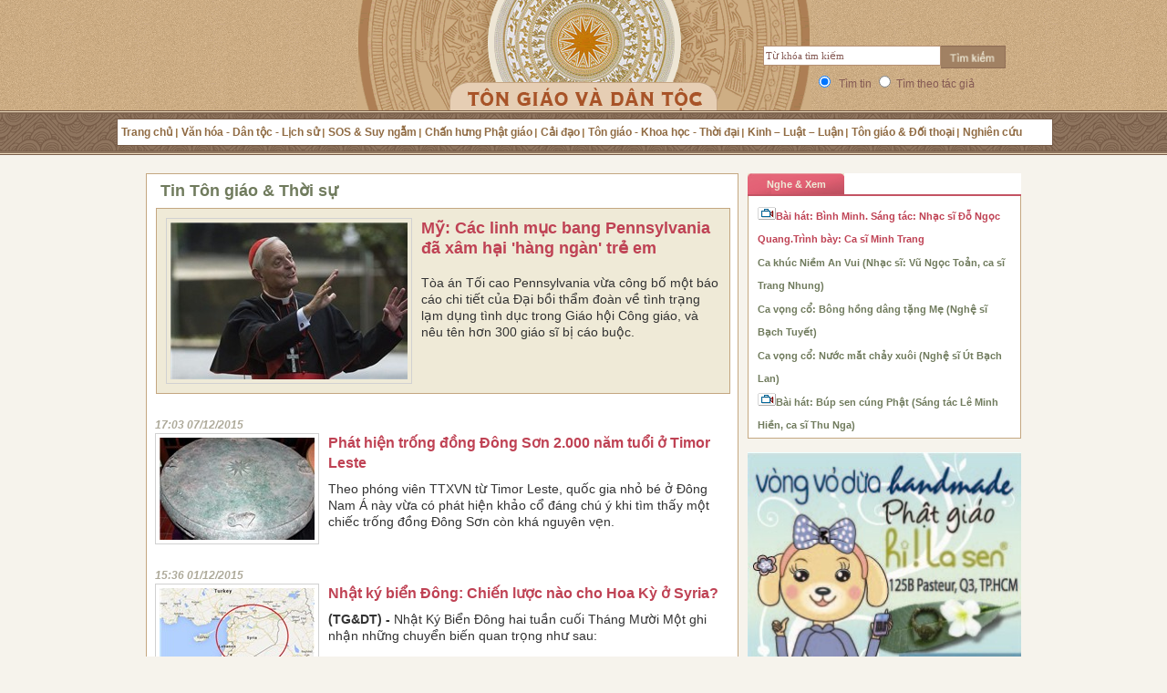

--- FILE ---
content_type: text/html; charset=utf-8
request_url: http://tongiaovadantoc.com/p0c1053/tin-ton-giao-thoi-su/trang-7.htm
body_size: 13887
content:

<!DOCTYPE xhtml PUBLIC "-//W3C//DTD XHTML 1.0 Transitional//EN" "http://www.w3.org/TR/xhtml1/DTD/xhtml1-transitional.dtd">
<html xmlns="http://www.w3.org/1999/xhtml" xmlns:og="http://ogp.me/ns#" xmlns:fb="http://www.facebook.com/2008/fbml">
<head id="Head1"><title>
Tin tôn giáo & Thời sự - Tôn giáo & Dân tộc
</title><meta name="author" content="TG&amp;DT" /><meta http-equiv="audience" content="General" /><meta name="resource-type" content="Document" /><meta name="distribution" content="Global" /><meta name="revisit-after" content=" days" /><meta name="robots" content="index,follow" /><meta name="google-site-verification" content="-nU5FSg_QhyNGsY9Dj9FXG1dqpMUZv2HK05s-xTnQUA" /><meta id="ftitle" property="og:title" /><meta property="og:type" content="article" /><meta id="furl" property="og:url" /><meta id="fimage" property="og:image" /><meta id="fdescript" property="og:description" /><meta property="og:site_name" content="tongiaodantoc.com" /><meta property="fb:admins" content="165931373534863" /><link rel="shortcut icon" href="/Images/favicon.ico" type="image/x-icon" /><link href="/Styles/main.css?v=2902" type="text/css" rel="stylesheet" />
 <script language="javascript" type="text/javascript" src="/Scripts/jquery.js"></script>
 <script language="javascript" type="text/javascript" src="/Scripts/Main.js?v=27022013"></script>
 <script language="javascript" type="text/javascript" src="/Scripts/swfobject.packed.js"></script>
 <script type="text/javascript" src="/Scripts/jwplayer.js"></script>
 <script language="javascript" type="text/javascript" src="/Scripts/s3Slider.js"></script>
 <link id="rssHtml" rel="alternate" title="Tôn giáo &amp; Dân tộc" type="application/rss+xml" href="/tin-ton-giao-thoi-su.rss" />
</script>
<meta id="metaKeywrd" name="keywords" content="Tin tôn giáo &amp; Thời sự " /><meta id="metaDes" name="description" content="Bản tin mới nhật cập nhật thường xuyên về Tôn giáo và Thời sự của Việt Nam" /></head>
<body>
 <form method="post" action="./NewsList.aspx?CatParentID=0&amp;CatID=1053&amp;PageIndex=7&amp;CatName=tin-ton-giao-thoi-su" id="form1">
<div class="aspNetHidden">
<input type="hidden" name="hCN" id="hCN" value="Tin T&#244;n gi&#225;o &amp; Thời sự" />
<input type="hidden" name="hC" id="hC" value="1053" />
<input type="hidden" name="hNT" id="hNT" value="" />
<input type="hidden" name="hN" id="hN" value="-1" />
<input type="hidden" name="hidMenu" id="hidMenu" value="1053" />
<input type="hidden" name="__VIEWSTATE" id="__VIEWSTATE" value="/wEPDwUKMTU5MjgwMTYzMmRkBHyUuForvBzdTl53lHD8iQ==" />
</div>

 <div id="fb-root"></div>
 <script>(function(d, s, id) {
  var js, fjs = d.getElementsByTagName(s)[0];
  if (d.getElementById(id)) return;
  js = d.createElement(s); js.id = id;
  js.src = "//connect.facebook.net/en_US/all.js#xfbml=1&appId=165931373534863";
  fjs.parentNode.insertBefore(js, fjs);
 }(document, 'script', 'facebook-jssdk'));</script>
  <div style="display: none;" id="overlay"></div>
  
<div class="divheader">
 <div class="header">
  <div class="logo">
   <a href="/" title="Trang chủ"></a>
  </div>
  <div class="search">
   <div class="fl"><input type="text" class="textsearch" value="Từ khóa tìm kiếm" onkeypress="return doClickTimTin(event);" onfocus="cleartext();" id="searchkey"/></div>
   <div class="fl"><img src="/Images/btnSearch.gif" onclick="return OnSearchClick();" class="imgs" alt="Tìm kiếm"/></div>
  </div>
  <div class="option">
   <input type="radio" id="raNews" value="1" name="ra" checked="checked" />&nbsp; Tìm tin
   <input type="radio" id="raAuthor" value="2" name="ra" />&nbsp;Tìm theo tác giả
  </div>
  <div class="navi">
   <ul>
    <li><a id="id0" href="/" title="Trang chủ">Trang chủ</a> </li>
    <li><a id="id1036" href="/p0c1036/van-hoa-dan-toc-lich-su.htm" title="Văn hóa - Dân tộc - Lịch sử">Văn hóa - Dân tộc - Lịch sử</a> </li>
    <li><a id="id1037" href="/p0c1037/sos-suy-ngam.htm" title="SOS & Suy ngẫm">SOS & Suy ngẫm</a> </li>
    <li><a id="id1038" href="/p0c1038/chan-hung-phat-giao.htm" title="Chấn hưng Phật giáo">Chấn hưng Phật giáo</a> </li>
    <li><a id="id1040" href="/p0c1040/cai-dao.htm" title="Cải đạo">Cải đạo</a> </li>
    <li><a id="id1041" href="/p0c1041/ton-giao-dan-toc-thoi-dai.htm" title="Tôn giáo - Khoa học - Thời đại">Tôn giáo - Khoa học - Thời đại</a> </li>
    <li><a id="id1042" href="/p0c1042/kinh-luat-luan.htm" title="Kinh – Luật – Luận">Kinh – Luật – Luận</a> </li>
    <li><a id="id1043" href="/p0c1043/ton-giao-doi-thoai.htm" title="Tôn giáo & Đối thoại">Tôn giáo & Đối thoại</a> </li>
    <li class="last"><a id="id1044" href="/p0c1044/nghien-cuu.htm" title="Nghiên cứu">Nghiên cứu</a> </li>
   </ul>
  </div>
 </div>
</div>

  <div class="wrapper">
   <div class="wraper">
    
 <div class="w660 fl oh">
  
<div class="box660">
 <h1>
  Tin Tôn giáo & Thời sự
 </h1>
 <div class="w628 fl pl10">
  
    <div class="hotpot">
     <div class="hpcnt">
      <a href="/c1053/20180815103114066/my-cac-linh-muc-bang-pennsylvania-da-xam-hai-hang-ngan-tre-em.htm" class="" title="Mỹ: C&#225;c linh mục bang Pennsylvania đ&#227; x&#226;m hại &amp;#39;h&#224;ng ng&#224;n&amp;#39; trẻ em"><img onerror="LoadImage(this,'http://media.tongiaovadantoc.com/GetThumbNail.ashx?ImgFilePath=http://img.tongiaovadantoc.com/2018/08/15/10/30/Cac-linh-muc-xam-hai-tre-em-1.jpg&width=260');" alt="Mỹ: C&#225;c linh mục bang Pennsylvania đ&#227; x&#226;m hại &amp;#39;h&#224;ng ng&#224;n&amp;#39; trẻ em" src="http://media.tongiaovadantoc.com/ThumbImages//2018/08/15/10/30/Cac-linh-muc-xam-hai-tre-em-1_260.jpg" width="260" title="Mỹ: C&#225;c linh mục bang Pennsylvania đ&#227; x&#226;m hại &amp;#39;h&#224;ng ng&#224;n&amp;#39; trẻ em" class="img260" /></a>
      <h2>
       <a href="/c1053/20180815103114066/my-cac-linh-muc-bang-pennsylvania-da-xam-hai-hang-ngan-tre-em.htm" title="Mỹ: C&#225;c linh mục bang Pennsylvania đ&#227; x&#226;m hại &#39;h&#224;ng ng&#224;n&#39; trẻ em">
        Mỹ: Các linh mục bang Pennsylvania đã xâm hại 'hàng ngàn' trẻ em
       </a>
      </h2>
      <p>
       Tòa án Tối cao Pennsylvania vừa công bố một báo cáo chi tiết của Đại bồi thẩm đoàn về tình trạng lạm dụng tình dục trong Giáo hội Công giáo, và nêu tên hơn 300 giáo sĩ bị cáo buộc.
      </p>
     </div>
    </div>
   
 </div>
 <div class="box630">
  
    <div class="box630i">
     <div class="time">
      17:03 07/12/2015
     </div>
     <a href="/c1053/20151201165643093/phat-hien-trong-dong-dong-son-2000-nam-tuoi-o-timor-leste.htm" class="" title="Ph&#225;t hiện trống đồng Đ&#244;ng Sơn 2.000 năm tuổi ở Timor Leste"><img onerror="LoadImage(this,'http://media.tongiaovadantoc.com/GetThumbNail.ashx?ImgFilePath=http://img.tongiaovadantoc.com/2015/12/01/16/55/vnptrongdong (2).jpg&width=170');" alt="Ph&#225;t hiện trống đồng Đ&#244;ng Sơn 2.000 năm tuổi ở Timor Leste" src="http://media.tongiaovadantoc.com/ThumbImages//2015/12/01/16/55/vnptrongdong (2)_170.jpg" width="170" title="Ph&#225;t hiện trống đồng Đ&#244;ng Sơn 2.000 năm tuổi ở Timor Leste" class="img170" /></a>
     <h4>
      <a href="/c1053/20151201165643093/phat-hien-trong-dong-dong-son-2000-nam-tuoi-o-timor-leste.htm" title="Ph&#225;t hiện trống đồng Đ&#244;ng Sơn 2.000 năm tuổi ở Timor Leste">
       Phát hiện trống đồng Đông Sơn 2.000 năm tuổi ở Timor Leste
      </a>
     </h4>
     <p>
      Theo phóng viên TTXVN từ Timor Leste, quốc gia nhỏ bé ở Đông Nam Á này vừa có phát hiện khảo cổ đáng chú ý khi tìm thấy một chiếc trống đồng Đông Sơn còn khá nguyên vẹn.
     </p>
     <ul class="box4364">
      
     </ul>
    </div>
   
    <div class="box630i">
     <div class="time">
      15:36 01/12/2015
     </div>
     <a href="/c1049/20151201132659015/nhat-ky-bien-dong-chien-luoc-nao-cho-hoa-ky-o-syria.htm" class="" title="Nhật k&#253; biển Đ&#244;ng: Chiến lược n&#224;o cho Hoa Kỳ ở Syria?"><img onerror="LoadImage(this,'http://media.tongiaovadantoc.com/GetThumbNail.ashx?ImgFilePath=http://img.tongiaovadantoc.com/2015/12/01/13/26/Syria-122 (2).jpg&width=170');" alt="Nhật k&#253; biển Đ&#244;ng: Chiến lược n&#224;o cho Hoa Kỳ ở Syria?" src="http://media.tongiaovadantoc.com/ThumbImages//2015/12/01/13/26/Syria-122 (2)_170.jpg" width="170" title="Nhật k&#253; biển Đ&#244;ng: Chiến lược n&#224;o cho Hoa Kỳ ở Syria?" class="img170" /></a>
     <h4>
      <a href="/c1049/20151201132659015/nhat-ky-bien-dong-chien-luoc-nao-cho-hoa-ky-o-syria.htm" title="Nhật k&#253; biển Đ&#244;ng: Chiến lược n&#224;o cho Hoa Kỳ ở Syria?">
       Nhật ký biển Đông: Chiến lược nào cho Hoa Kỳ ở Syria?
      </a>
     </h4>
     <p>
      <b>(TG&DT) - </b>Nhật Ký Biển Đông hai tuần cuối Tháng Mười Một ghi nhận những chuyển biến quan trọng như sau:
     </p>
     <ul class="box4364">
      
     </ul>
    </div>
   
    <div class="box630i">
     <div class="time">
      15:31 01/12/2015
     </div>
     <a href="/c1049/20151201131742237/mot-bai-viet-cau-tha-vo-trach-nhiem.htm" class="" title="Một b&#224;i viết cẩu thả v&#244; tr&#225;ch nhiệm"><img onerror="LoadImage(this,'http://media.tongiaovadantoc.com/GetThumbNail.ashx?ImgFilePath=http://img.tongiaovadantoc.com/2015/12/01/13/17/Vu-Minh-Mang.jpg&width=170');" alt="Một b&#224;i viết cẩu thả v&#244; tr&#225;ch nhiệm" src="http://media.tongiaovadantoc.com/ThumbImages//2015/12/01/13/17/Vu-Minh-Mang_170.jpg" width="170" title="Một b&#224;i viết cẩu thả v&#244; tr&#225;ch nhiệm" class="img170" /></a>
     <h4>
      <a href="/c1049/20151201131742237/mot-bai-viet-cau-tha-vo-trach-nhiem.htm" title="Một b&#224;i viết cẩu thả v&#244; tr&#225;ch nhiệm">
       Một bài viết cẩu thả vô trách nhiệm
      </a>
     </h4>
     <p>
      <b>(TG&DT) - </b>Đã hơn 40 năm qua kể từ ngày đất nước thống nhất, mà viện Sử Học “vẩn còn ngủ”. Do đó Lm Đắc Lộ Alexandre de Rhodes, Nguyễn Trường Tộ, Vĩnh Ký… vẫn được đặt tên đường, tên trường để vinh danh giống như Đức Trần Hưng Đạo và Chủ Tịch Hồ Chí Minh!...
     </p>
     <ul class="box4364">
      
     </ul>
    </div>
   
    <div class="box630i">
     <div class="time">
      15:13 16/11/2015
     </div>
     <a href="/c1053/20151111134337753/ha-vien-anh-tranh-luan-ve-yeu-to-van-hoa-trong-an-thit-cho.htm" class="" title="Hạ viện Anh tranh luận về yếu tố văn h&#243;a trong ăn thịt ch&#243;"><img onerror="LoadImage(this,'http://media.tongiaovadantoc.com/GetThumbNail.ashx?ImgFilePath=http://img.tongiaovadantoc.com/2015/11/11/13/42/dog.jpg&width=170');" alt="Hạ viện Anh tranh luận về yếu tố văn h&#243;a trong ăn thịt ch&#243;" src="http://media.tongiaovadantoc.com/ThumbImages//2015/11/11/13/42/dog_170.jpg" width="170" title="Hạ viện Anh tranh luận về yếu tố văn h&#243;a trong ăn thịt ch&#243;" class="img170" /></a>
     <h4>
      <a href="/c1053/20151111134337753/ha-vien-anh-tranh-luan-ve-yeu-to-van-hoa-trong-an-thit-cho.htm" title="Hạ viện Anh tranh luận về yếu tố văn h&#243;a trong ăn thịt ch&#243;">
       Hạ viện Anh tranh luận về yếu tố văn hóa trong ăn thịt chó
      </a>
     </h4>
     <p>
      Nhiều nghị sĩ phát biểu Anh không thể áp đặt quan điểm của mình lên các nước khác, nhưng một số cho rằng không thể lấy văn hóa ra làm bình phong cho việc ăn thịt chó.
     </p>
     <ul class="box4364">
      
     </ul>
    </div>
   
    <div class="box630i">
     <div class="time">
      13:32 16/11/2015
     </div>
     <a href="/c1049/20151116114820129/giai-phap-chinh-tri-cho-syria-hinh-thanh-chang.htm" class="" title="Giải ph&#225;p ch&#237;nh trị cho Syria h&#236;nh th&#224;nh chăng?"><img onerror="LoadImage(this,'http://media.tongiaovadantoc.com/GetThumbNail.ashx?ImgFilePath=http://img.tongiaovadantoc.com/2015/11/16/11/47/141223FCO356SyriaTravelAdviceWEBEd2b.jpg&width=170');" alt="Giải ph&#225;p ch&#237;nh trị cho Syria h&#236;nh th&#224;nh chăng?" src="http://media.tongiaovadantoc.com/ThumbImages//2015/11/16/11/47/141223FCO356SyriaTravelAdviceWEBEd2b_170.jpg" width="170" title="Giải ph&#225;p ch&#237;nh trị cho Syria h&#236;nh th&#224;nh chăng?" class="img170" /></a>
     <h4>
      <a href="/c1049/20151116114820129/giai-phap-chinh-tri-cho-syria-hinh-thanh-chang.htm" title="Giải ph&#225;p ch&#237;nh trị cho Syria h&#236;nh th&#224;nh chăng?">
       Giải pháp chính trị cho Syria hình thành chăng?
      </a>
     </h4>
     <p>
      <b>(TG&DT) - </b>Nhật Ký Biển Đông hai tuần đầu Tháng Mười Một ghi nhận những chuyển biến quan trọng như sau:
     </p>
     <ul class="box4364">
      
     </ul>
    </div>
   
    <div class="box630i">
     <div class="time">
      13:32 16/11/2015
     </div>
     <a href="/c1036/20151116115248005/bai-tho-nam-quoc-son-ha-duoi-goc-nhin-thuyet-thien-menh-than-quyen.htm" class="" title="B&#224;i thơ &quot;Nam quốc sơn h&#224;&quot; dưới g&#243;c nh&#236;n thuyết thi&#234;n mệnh thần quyền"><img onerror="LoadImage(this,'http://media.tongiaovadantoc.com/GetThumbNail.ashx?ImgFilePath=http://img.tongiaovadantoc.com/2015/11/16/11/52/lythuongkietmoi5.jpg&width=170');" alt="B&#224;i thơ &quot;Nam quốc sơn h&#224;&quot; dưới g&#243;c nh&#236;n thuyết thi&#234;n mệnh thần quyền" src="http://media.tongiaovadantoc.com/ThumbImages//2015/11/16/11/52/lythuongkietmoi5_170.jpg" width="170" title="B&#224;i thơ &quot;Nam quốc sơn h&#224;&quot; dưới g&#243;c nh&#236;n thuyết thi&#234;n mệnh thần quyền" class="img170" /></a>
     <h4>
      <a href="/c1036/20151116115248005/bai-tho-nam-quoc-son-ha-duoi-goc-nhin-thuyet-thien-menh-than-quyen.htm" title="B&#224;i thơ &quot;Nam quốc sơn h&#224;&quot; dưới g&#243;c nh&#236;n thuyết thi&#234;n mệnh thần quyền">
       Bài thơ "Nam quốc sơn hà" dưới góc nhìn thuyết thiên mệnh thần quyền
      </a>
     </h4>
     <p>
      Gần đây, dư luận đang xôn xao về bản dịch thơ bài thơ Nam quốc sơn hà được đưa vào sách giáo khoa lớp 7 (tập 1). Đa số các ý kiến đều muốn giữ lại bản dịch thơ cũ vì nó vừa êm tai, vừa quen thuộc, vừa đi vào tiềm thức của rất nhiều thế hệ người Việt Nam. Còn bản dịch mới tuy cũng có những ưu điểm nhưng còn khá xa lạ, hơn nữa có ý kiến phản đối vì dẫn nguồn không đúng với nguyên bản.
     </p>
     <ul class="box4364">
      
     </ul>
    </div>
   
    <div class="box630i">
     <div class="time">
      11:12 11/11/2015
     </div>
     <a href="/c1053/20151110173814837/cau-hoi-ve-khung-bo-o-little-saigon.htm" class="" title="C&#226;u hỏi về &amp;#39;Khủng bố ở Little Saigon&amp;#39;"><img onerror="LoadImage(this,'http://media.tongiaovadantoc.com/GetThumbNail.ashx?ImgFilePath=http://img.tongiaovadantoc.com/2015/11/10/17/38/151109120243terrorinlittlesaigon640x360propublicanocredit.jpg&width=170');" alt="C&#226;u hỏi về &amp;#39;Khủng bố ở Little Saigon&amp;#39;" src="http://media.tongiaovadantoc.com/ThumbImages//2015/11/10/17/38/151109120243terrorinlittlesaigon640x360propublicanocredit_170.jpg" width="170" title="C&#226;u hỏi về &amp;#39;Khủng bố ở Little Saigon&amp;#39;" class="img170" /></a>
     <h4>
      <a href="/c1053/20151110173814837/cau-hoi-ve-khung-bo-o-little-saigon.htm" title="C&#226;u hỏi về &#39;Khủng bố ở Little Saigon&#39;">
       Câu hỏi về 'Khủng bố ở Little Saigon'
      </a>
     </h4>
     <p>
      Phóng sự điều tra Khủng bố ở Little Saigon (tiếng Anh: Terror in Little Saigon) mới đây đã lật lại bí ẩn quanh cái chết của năm nhà báo người Việt ở Hoa Kỳ trong thời gian từ 1981 đến 1990.
     </p>
     <ul class="box4364">
      
     </ul>
    </div>
   
    <div class="box630i">
     <div class="time">
      17:26 06/11/2015
     </div>
     <a href="/c1053/20151105141259130/bao-my-viet-tan-da-giet-hai-hang-loat-nha-bao-goc-viet-de-bit-mieng.htm" class="" title="B&#225;o Mỹ: Việt T&#226;n đ&#227; giết hại h&#224;ng loạt nh&#224; b&#225;o gốc Việt để bịt miệng"><img onerror="LoadImage(this,'http://media.tongiaovadantoc.com/GetThumbNail.ashx?ImgFilePath=http://img.tongiaovadantoc.com/2015/11/05/14/12/amsatnhabao4nnnbbbJHSZ.jpg&width=170');" alt="B&#225;o Mỹ: Việt T&#226;n đ&#227; giết hại h&#224;ng loạt nh&#224; b&#225;o gốc Việt để bịt miệng" src="http://media.tongiaovadantoc.com/ThumbImages//2015/11/05/14/12/amsatnhabao4nnnbbbJHSZ_170.jpg" width="170" title="B&#225;o Mỹ: Việt T&#226;n đ&#227; giết hại h&#224;ng loạt nh&#224; b&#225;o gốc Việt để bịt miệng" class="img170" /></a>
     <h4>
      <a href="/c1053/20151105141259130/bao-my-viet-tan-da-giet-hai-hang-loat-nha-bao-goc-viet-de-bit-mieng.htm" title="B&#225;o Mỹ: Việt T&#226;n đ&#227; giết hại h&#224;ng loạt nh&#224; b&#225;o gốc Việt để bịt miệng">
       Báo Mỹ: Việt Tân đã giết hại hàng loạt nhà báo gốc Việt để bịt miệng
      </a>
     </h4>
     <p>
      Tổ chức Việt Tân mà tiền thân là "Mặt trận quốc gia thống nhất giải phóng Việt Nam" đã lập ra một đội sát thủ bí mật tên K-9 để ám sát hàng loạt nhà báo gốc Việt có những bài viết chỉ trích tổ chức này trong giai đoạn 1981-1990, theo phóng sự điều tra phát trên chương trình truyền hình nổi tiếng Frontline tối ngày 3.11.2015 (giờ Mỹ).
     </p>
     <ul class="box4364">
      
     </ul>
    </div>
   
    <div class="box630i">
     <div class="time">
      17:25 06/11/2015
     </div>
     <a href="/c1053/20151105140550950/bao-my-de-nghi-thanh-nien-loan-tai-thong-tin-vu-khung-bo-cua-viet-tan.htm" class="" title="B&#225;o Mỹ đề nghị Thanh Ni&#234;n loan tải th&#244;ng tin vụ khủng bố của Việt T&#226;n"><img onerror="LoadImage(this,'http://media.tongiaovadantoc.com/GetThumbNail.ashx?ImgFilePath=http://img.tongiaovadantoc.com/2015/11/05/14/05/khungbovtLCWR (2).jpg&width=170');" alt="B&#225;o Mỹ đề nghị Thanh Ni&#234;n loan tải th&#244;ng tin vụ khủng bố của Việt T&#226;n" src="http://media.tongiaovadantoc.com/ThumbImages//2015/11/05/14/05/khungbovtLCWR (2)_170.jpg" width="170" title="B&#225;o Mỹ đề nghị Thanh Ni&#234;n loan tải th&#244;ng tin vụ khủng bố của Việt T&#226;n" class="img170" /></a>
     <h4>
      <a href="/c1053/20151105140550950/bao-my-de-nghi-thanh-nien-loan-tai-thong-tin-vu-khung-bo-cua-viet-tan.htm" title="B&#225;o Mỹ đề nghị Thanh Ni&#234;n loan tải th&#244;ng tin vụ khủng bố của Việt T&#226;n">
       Báo Mỹ đề nghị Thanh Niên loan tải thông tin vụ khủng bố của Việt Tân
      </a>
     </h4>
     <p>
      Trang tin điều tra ProPublica (Mỹ) ngày 4.11 đã gửi email cho Thanh Niên, đề nghị giúp loan tải thông điệp kêu gọi nhân chứng cung cấp thông tin các vụ ám sát nhà báo gốc Việt do nhóm K-9 của "Mặt trận quốc gia thống nhất giải phóng Việt Nam", tiền thân của tổ chức phản động Việt Tân, thực hiện.
     </p>
     <ul class="box4364">
      
     </ul>
    </div>
   
    <div class="box630i">
     <div class="time">
      10:48 02/11/2015
     </div>
     <a href="/c1049/20151102101321328/nhat-ky-bien-dong-tinh-hinh-syria-se-phuc-tap-hon.htm" class="" title="Nhật k&#253; biển Đ&#244;ng: T&#236;nh h&#236;nh Syria sẽ phức tạp hơn"><img onerror="LoadImage(this,'http://media.tongiaovadantoc.com/GetThumbNail.ashx?ImgFilePath=http://img.tongiaovadantoc.com/2015/11/02/10/13/458132178235361.jpg&width=170');" alt="Nhật k&#253; biển Đ&#244;ng: T&#236;nh h&#236;nh Syria sẽ phức tạp hơn" src="http://media.tongiaovadantoc.com/ThumbImages//2015/11/02/10/13/458132178235361_170.jpg" width="170" title="Nhật k&#253; biển Đ&#244;ng: T&#236;nh h&#236;nh Syria sẽ phức tạp hơn" class="img170" /></a>
     <h4>
      <a href="/c1049/20151102101321328/nhat-ky-bien-dong-tinh-hinh-syria-se-phuc-tap-hon.htm" title="Nhật k&#253; biển Đ&#244;ng: T&#236;nh h&#236;nh Syria sẽ phức tạp hơn">
       Nhật ký biển Đông: Tình hình Syria sẽ phức tạp hơn
      </a>
     </h4>
     <p>
      <b>(TG&DT) - </b>Nhật ký biển Đông hai tuần cuối tháng Mười ghi nhận những chuyển biến quan trọng như sau:
     </p>
     <ul class="box4364">
      
     </ul>
    </div>
   
  <div class="divpage">
   <div align="center" class="paging fl"><a class='pagenum' onclick="javascript:void(0)" href="/p0c1053/tin-ton-giao-thoi-su/trang-1.htm">Đầu</a></div><div class="fl" align="center">&nbsp;</div><div align="center" class="paging fl"><a class='pagenum' onclick="javascript:void(0)" href="/p0c1053/tin-ton-giao-thoi-su/trang-5.htm">...</a></div><div class="fl" align="center">&nbsp;</div><div align="center" class="paging fl"><a class='pagenum' onclick="javascript:void(0)" href="/p0c1053/tin-ton-giao-thoi-su/trang-6.htm">6</a></div><div class="fl" align="center">&nbsp;</div><div align="center" class="paging fl pageactive"><a class='pagenum' onclick="javascript:void(0)" href="/p0c1053/tin-ton-giao-thoi-su/trang-7.htm">7</a></div><div class="fl" align="center">&nbsp;</div><div align="center" class="paging fl"><a class='pagenum' onclick="javascript:void(0)" href="/p0c1053/tin-ton-giao-thoi-su/trang-8.htm">8</a></div><div class="fl" align="center">&nbsp;</div><div align="center" class="paging fl"><a class='pagenum' onclick="javascript:void(0)" href="/p0c1053/tin-ton-giao-thoi-su/trang-9.htm">...</a></div><div class="fl" align="center">&nbsp;</div><div align="center" class="paging fl"><a class='pagenum' onclick="javascript:void(0)" href="/p0c1053/tin-ton-giao-thoi-su/trang-117.htm">Cuối</a></div><div class="fl" align="center">&nbsp;</div>
  </div>
 </div>
 <div class="lstother">
  <h3>
   Các tin khác
  </h3>
  <ul>
   
     <li><a href="/c1049/20151019083452330/nhat-ky-bien-dong-ai-thang-ai-o-syria.htm" title="Nhật k&#253; biển Đ&#244;ng: Ai thắng ai ở Syria?">
      Nhật ký biển Đông: Ai thắng ai ở Syria?
      <span style="font-size: 10px; color: #999999;">(10:43 02/11/2015)
      </span></a></li>
    
     <li><a href="/c1053/20151015111427270/giao-hoang-xin-loi-ve-cac-vu-tai-tieng-o-vatican-va-rome.htm" title="Gi&#225;o ho&#224;ng xin lỗi về c&#225;c vụ tai tiếng ở Vatican v&#224; Rome">
      Giáo hoàng xin lỗi về các vụ tai tiếng ở Vatican và Rome
      <span style="font-size: 10px; color: #999999;">(16:10 15/10/2015)
      </span></a></li>
    
     <li><a href="/c1041/20151010121945521/duc-giao-hoang-phanxico-noi-chuyen-ve-phat-giao-can-dam-song-vuot-kho-de-vao-cuoc-song.htm" title="Đức Gi&#225;o ho&#224;ng Phanxic&#244; n&#243;i chuyện về Phật gi&#225;o “Can đảm sống vượt Khổ để v&#224;o cuộc sống”">
      Đức Giáo hoàng Phanxicô nói chuyện về Phật giáo “Can đảm sống vượt Khổ để vào cuộc sống”
      <span style="font-size: 10px; color: #999999;">(12:28 10/10/2015)
      </span></a></li>
    
     <li><a href="/c1041/20151005141501574/ngo-dinh-thuc-dua-ngo-dinh-diem-len-ngoi-tong-thong-nhu-the-nao.htm" title="Ng&#244; Đ&#236;nh Thục đưa Ng&#244; Đ&#236;nh Diệm l&#234;n ng&#244;i Tổng thống như thế n&#224;o?">
      Ngô Đình Thục đưa Ngô Đình Diệm lên ngôi Tổng thống như thế nào?
      <span style="font-size: 10px; color: #999999;">(12:03 06/10/2015)
      </span></a></li>
    
     <li><a href="/c1049/20151002164239510/nhat-ky-bien-dong-nga-di-nuoc-co-cao-tai-syria.htm" title="Nhật k&#253; biển Đ&#244;ng: Nga đi nước cờ cao tại Syria">
      Nhật ký biển Đông: Nga đi nước cờ cao tại Syria
      <span style="font-size: 10px; color: #999999;">(12:17 05/10/2015)
      </span></a></li>
    
     <li><a href="/c1049/20150929111751558/lai-noi-ve-tieng-viet-te-hai-cua-bbc-viet-ngu.htm" title="Lại n&#243;i về tiếng Việt tệ hại của BBC Việt ngữ">
      Lại nói về tiếng Việt tệ hại của BBC Việt ngữ
      <span style="font-size: 10px; color: #999999;">(19:36 29/09/2015)
      </span></a></li>
    
     <li><a href="/c1053/20150925113720589/vatican-phong-thanh-giao-sy-bong-toi.htm" title="Vatican phong th&#225;nh gi&#225;o sỹ &#39;b&#243;ng tối&#39;?">
      Vatican phong thánh giáo sỹ 'bóng tối'?
      <span style="font-size: 10px; color: #999999;">(09:28 28/09/2015)
      </span></a></li>
    
     <li><a href="/c1049/20150916143126378/nhat-ky-bien-dong-nga-my-se-dung-nhau-o-syria.htm" title="Nhật k&#253; biển Đ&#244;ng: Nga Mỹ sẽ đụng nhau ở Syria?">
      Nhật ký biển Đông: Nga Mỹ sẽ đụng nhau ở Syria?
      <span style="font-size: 10px; color: #999999;">(18:19 23/09/2015)
      </span></a></li>
    
     <li><a href="/c1044/20150903113413847/nhat-ky-bien-dong-sieu-cuong-duong-nhien-ba-chu-the-gioi.htm" title="Nhật k&#253; biển Đ&#244;ng: Si&#234;u cường đương nhi&#234;n b&#225; chủ thế giới?">
      Nhật ký biển Đông: Siêu cường đương nhiên bá chủ thế giới?
      <span style="font-size: 10px; color: #999999;">(17:38 03/09/2015)
      </span></a></li>
    
     <li><a href="/c1038/20150831095637901/chinh-truong-can-co-nhung-tieng-noi-tri-tue-cua-phat-giao.htm" title="Ch&#237;nh trường cần c&#243; những tiếng n&#243;i tr&#237; tuệ của Phật gi&#225;o">
      Chính trường cần có những tiếng nói trí tuệ của Phật giáo
      <span style="font-size: 10px; color: #999999;">(09:53 31/08/2015)
      </span></a></li>
    
  </ul>
 </div>
</div>

 </div>
 

<div class="fl w300 oh">


 
 
<div class="box300 mb15">
 <div class="tieudiem">
  <ul class="clearfix">
   <li class="active"><a href="/p0c1055/nghe-xem.htm">Nghe & Xem</a> </li>
  </ul>
 </div>
 <div class="video" align="center">
  <div id="container">
  </div>
 </div>
 <div class="bfocus">
  <ul>
   <li><a href="javascript:void(0);"><span id="id_parent">
    <img src="/Images/Ico/ico_3.gif" class="iconlogo" />Bài hát: Bình Minh. Sáng tác: Nhạc sĩ Đỗ Ngọc Quang.Trình bày: Ca sĩ Minh Trang</span></a> </li>
   <li><a href="javascript:void(0);" onclick ="ShowVideo('http://img.tongiaovadantoc.com/2012/09/09/11/03/10Niem-an-vuiTrang-Nhung.mp3','http://img.tongiaovadantoc.com/2012/09/09/11/04/An-vui.jpg','TG&DT');changeTitle('20120909110448657');"><span id="20120909110448657">Ca khúc Niềm An Vui (Nhạc sĩ: Vũ Ngọc Toản, ca sĩ Trang Nhung)</span></a></li><li><a href="javascript:void(0);" onclick ="ShowVideo('http://img.tongiaovadantoc.com/2012/08/25/13/29/Bong-hong-dang-tang-Me.mp3','http://img.tongiaovadantoc.com/2012/08/25/13/28/WhiteRose.jpg','TG&DT');changeTitle('20120825132958558');"><span id="20120825132958558">Ca vọng cổ: Bông hồng dâng tặng Mẹ (Nghệ sĩ Bạch Tuyết)</span></a></li><li><a href="javascript:void(0);" onclick ="ShowVideo('http://img.tongiaovadantoc.com/2012/08/21/06/10/Nuoc-mat-chay-xuoi.mp3','http://img.tongiaovadantoc.com/2012/08/21/06/10/Nuoc-mat-ko-bao-gio-chay-nguoc-hinh-minh-hoa.JPG','TG&DT');changeTitle('20120821061318917');"><span id="20120821061318917">Ca vọng cổ: Nước mắt chảy xuôi (Nghệ sĩ Út Bạch Lan)</span></a></li><li><a href="javascript:void(0);" onclick ="ShowVideo('http://img.tongiaovadantoc.com/2012/05/01/15/16/Bup-Sen-Cung-Phat-Ca-si-Vo-Thu-Nga-Sang-Tac-Le-Minh-Hien.mp3','http://img.tongiaovadantoc.com/2012/05/01/15/17/Kinh-TLN-ky-18-6.jpg','TG&DT');changeTitle('20120501151854323');"><span id="20120501151854323"><img src="/Images/Ico/ico_3.gif" class="iconlogo" />Bài hát: Búp sen cúng Phật (Sáng tác Lê Minh Hiền, ca sĩ Thu Nga)</span></a></li>
  </ul>
 </div>
</div>
<script type="text/javascript" language="javascript">ShowVideo('http://img.tongiaovadantoc.com/2013/01/09/13/11/Binh-MinhST-Do-Ngoc-QuangVu-Minh-Trang-1.mp3','http://img.tongiaovadantoc.com/2013/01/09/13/11/MD35288.jpg','TG&DT');</script>
<input type="hidden" id="hidParent" />
<input type="hidden" id="hidChild" />
 <div class="box300 mb15">
  <a href="http://hilasen.com/home/index.php" target="_blank">
   <img src="/Images/hilasen.jpg" width="300" />
  </a>
 </div>
 
<script type="text/javascript">
 $(document).ready(function() {
  $('#slider').s3Slider({
   timeOut: 3000
  });
 });
</script>
<div class="box300 mb15" style="height:255px;">
 <div class="tieudiem">
  <ul class="clearfix">
   <li class="active"><a href="/p0c1056/anh.htm">Ảnh mới nhất </a></li>
  </ul>
 </div>
 <div id="slider">
  <ul id="sliderContent">
   
     <li class="sliderImage">
      <a href="/c1056/20121027104943296/ngam-ve-dep-long-lay-cua-ngoi-chua-dat-vang-noi-tieng.htm" title="Ngắm vẻ đẹp lộng lẫy của ng&#244;i ch&#249;a d&#225;t v&#224;ng nổi tiếng"><img onerror="LoadImage(this,'http://media.tongiaovadantoc.com/GetThumbNail.ashx?ImgFilePath=http://img.tongiaovadantoc.com/2012/10/27/10/49/Chua-Vang-Myanmar.jpg&width=300');" alt="Ngắm vẻ đẹp lộng lẫy của ng&#244;i ch&#249;a d&#225;t v&#224;ng nổi tiếng" src="http://media.tongiaovadantoc.com/ThumbImages//2012/10/27/10/49/Chua-Vang-Myanmar_300.jpg" width="300" title="Ngắm vẻ đẹp lộng lẫy của ng&#244;i ch&#249;a d&#225;t v&#224;ng nổi tiếng" /></a>
      <span class="bottom"><strong>
       Ngắm vẻ đẹp lộng lẫy của ngôi chùa dát vàng nổi tiếng
      </strong></span></li>
    
     <li class="sliderImage">
      <a href="/c1056/20120921171248983/bo-hinh-anh-thap-nhi-duoc-xoa-than-tuong-thich-minh-hoang.htm" title="Bộ h&#236;nh ảnh Thập nhị Dược Xoa Thần tướng (Th&#237;ch Minh Ho&#224;ng)"><img onerror="LoadImage(this,'http://media.tongiaovadantoc.com/GetThumbNail.ashx?ImgFilePath=http://img.tongiaovadantoc.com/2012/09/21/17/26/Thap-Nhi-Duoc-Xoa-Intro.JPG&width=300');" alt="Bộ h&#236;nh ảnh Thập nhị Dược Xoa Thần tướng (Th&#237;ch Minh Ho&#224;ng)" src="http://media.tongiaovadantoc.com/ThumbImages//2012/09/21/17/26/Thap-Nhi-Duoc-Xoa-Intro_300.JPG" width="300" title="Bộ h&#236;nh ảnh Thập nhị Dược Xoa Thần tướng (Th&#237;ch Minh Ho&#224;ng)" /></a>
      <span class="bottom"><strong>
       Bộ hình ảnh Thập nhị Dược Xoa Thần tướng (Thích Minh Hoàng)
      </strong></span></li>
    
     <li class="sliderImage">
      <a href="/c1056/20120831210340547/chum-anh-hoa-hong-xuong-pho-tphcm-va-ha-noi.htm" title="Ch&#249;m ảnh &quot;Hoa Hồng xuống phố&quot; - TP.HCM v&#224; H&#224; Nội"><img onerror="LoadImage(this,'http://media.tongiaovadantoc.com/GetThumbNail.ashx?ImgFilePath=http://img.tongiaovadantoc.com/2012/08/31/21/03/Hoa-hong-xuong-pho.jpg&width=300');" alt="Ch&#249;m ảnh &quot;Hoa Hồng xuống phố&quot; - TP.HCM v&#224; H&#224; Nội" src="http://media.tongiaovadantoc.com/ThumbImages//2012/08/31/21/03/Hoa-hong-xuong-pho_300.jpg" width="300" title="Ch&#249;m ảnh &quot;Hoa Hồng xuống phố&quot; - TP.HCM v&#224; H&#224; Nội" /></a>
      <span class="bottom"><strong>
       Chùm ảnh "Hoa Hồng xuống phố" - TP.HCM và Hà Nội
      </strong></span></li>
    
     <li class="sliderImage">
      <a href="/c1056/20120822141452450/chum-anh-tranh-thu-phap-mua-vu-lan-2012-minh-hoang.htm" title="Ch&#249;m ảnh: Tranh thư ph&#225;p m&#249;a Vu Lan 2012 (Minh Ho&#224;ng)"><img onerror="LoadImage(this,'http://media.tongiaovadantoc.com/GetThumbNail.ashx?ImgFilePath=http://img.tongiaovadantoc.com/2012/08/22/14/14/Thu-phap-mung-Vu-Lan.jpg&width=300');" alt="Ch&#249;m ảnh: Tranh thư ph&#225;p m&#249;a Vu Lan 2012 (Minh Ho&#224;ng)" src="http://media.tongiaovadantoc.com/ThumbImages//2012/08/22/14/14/Thu-phap-mung-Vu-Lan_300.jpg" width="300" title="Ch&#249;m ảnh: Tranh thư ph&#225;p m&#249;a Vu Lan 2012 (Minh Ho&#224;ng)" /></a>
      <span class="bottom"><strong>
       Chùm ảnh: Tranh thư pháp mùa Vu Lan 2012 (Minh Hoàng)
      </strong></span></li>
    
     <li class="sliderImage">
      <a href="/c1056/20120814114400643/chum-anh-nghe-an-tran-ngap-sac-mau-phat-giao.htm" title="Ch&#249;m ảnh: Nghệ An tr&#224;n ngập sắc m&#224;u Phật gi&#225;o"><img onerror="LoadImage(this,'http://media.tongiaovadantoc.com/GetThumbNail.ashx?ImgFilePath=http://img.tongiaovadantoc.com/2012/08/14/11/43/Tuan-le-VHPG-Nghe-An.jpg&width=300');" alt="Ch&#249;m ảnh: Nghệ An tr&#224;n ngập sắc m&#224;u Phật gi&#225;o" src="http://media.tongiaovadantoc.com/ThumbImages//2012/08/14/11/43/Tuan-le-VHPG-Nghe-An_300.jpg" width="300" title="Ch&#249;m ảnh: Nghệ An tr&#224;n ngập sắc m&#224;u Phật gi&#225;o" /></a>
      <span class="bottom"><strong>
       Chùm ảnh: Nghệ An tràn ngập sắc màu Phật giáo
      </strong></span></li>
    
     <li class="sliderImage">
      <a href="/c1056/20120720223256501/dua-qua-khu-buoc-ra-tu-nhung-pho-tuong-gia-co.htm" title="Đưa qu&#225; khứ bước ra từ những pho tượng giả cổ"><img onerror="LoadImage(this,'http://media.tongiaovadantoc.com/GetThumbNail.ashx?ImgFilePath=http://img.tongiaovadantoc.com/2012/07/20/22/32/Nghe-tac-tuong-Phat.jpg&width=300');" alt="Đưa qu&#225; khứ bước ra từ những pho tượng giả cổ" src="http://media.tongiaovadantoc.com/ThumbImages//2012/07/20/22/32/Nghe-tac-tuong-Phat_300.jpg" width="300" title="Đưa qu&#225; khứ bước ra từ những pho tượng giả cổ" /></a>
      <span class="bottom"><strong>
       Đưa quá khứ bước ra từ những pho tượng giả cổ
      </strong></span></li>
    
     <li class="sliderImage">
      <a href="/c1056/20120620163350889/luoc-su-uc-phat-thich-ca-tu-thanh-dao-den-nhap-niet-ban-htthien-hoa.htm" title="Lược sử &#208;ức Phật Th&#237;ch Ca từ th&#224;nh đạo đến nhập niết b&#224;n (HT.Thiện Hoa)"><img onerror="LoadImage(this,'http://media.tongiaovadantoc.com/GetThumbNail.ashx?ImgFilePath=http://img.tongiaovadantoc.com/2012/06/20/16/32/nietban.jpg&width=300');" alt="Lược sử &#208;ức Phật Th&#237;ch Ca từ th&#224;nh đạo đến nhập niết b&#224;n (HT.Thiện Hoa)" src="http://media.tongiaovadantoc.com/ThumbImages//2012/06/20/16/32/nietban_300.jpg" width="300" title="Lược sử &#208;ức Phật Th&#237;ch Ca từ th&#224;nh đạo đến nhập niết b&#224;n (HT.Thiện Hoa)" /></a>
      <span class="bottom"><strong>
       Lược sử Ðức Phật Thích Ca từ thành đạo đến nhập niết bàn (HT.Thiện Hoa)
      </strong></span></li>
    
     <li class="sliderImage">
      <a href="/c1056/20120525091051077/da-dang-han-hoan-phat-dan-tai-han-quoc.htm" title="Đa dạng, h&#226;n hoan Phật đản tại H&#224;n Quốc"><img onerror="LoadImage(this,'http://media.tongiaovadantoc.com/GetThumbNail.ashx?ImgFilePath=http://img.tongiaovadantoc.com/2012/05/25/09/10/DailePhatdanKorea.jpg&width=300');" alt="Đa dạng, h&#226;n hoan Phật đản tại H&#224;n Quốc" src="http://media.tongiaovadantoc.com/ThumbImages//2012/05/25/09/10/DailePhatdanKorea_300.jpg" width="300" title="Đa dạng, h&#226;n hoan Phật đản tại H&#224;n Quốc" /></a>
      <span class="bottom"><strong>
       Đa dạng, hân hoan Phật đản tại Hàn Quốc
      </strong></span></li>
    
     <li class="sliderImage">
      <a href="/c1036/20120524163153827/nguoi-giu-hon-quoc-hoa-tay-ho.htm" title="Người giữ hồn “Quốc hoa T&#226;y Hồ”"><img onerror="LoadImage(this,'http://media.tongiaovadantoc.com/GetThumbNail.ashx?ImgFilePath=http://img.tongiaovadantoc.com/2012/05/24/16/31/Nguoi-giu-hon-Quoc-hoa.jpg&width=300');" alt="Người giữ hồn “Quốc hoa T&#226;y Hồ”" src="http://media.tongiaovadantoc.com/ThumbImages//2012/05/24/16/31/Nguoi-giu-hon-Quoc-hoa_300.jpg" width="300" title="Người giữ hồn “Quốc hoa T&#226;y Hồ”" /></a>
      <span class="bottom"><strong>
       Người giữ hồn “Quốc hoa Tây Hồ”
      </strong></span></li>
    
     <li class="sliderImage">
      <a href="/c1056/20120502105951950/chum-anh-hoa-duc-phat-ruc-sang-duong-pho-ha-noi.htm" title="Ch&#249;m ảnh: Hoa &quot;Đức Phật&quot; rực s&#225;ng đường phố H&#224; Nội"><img onerror="LoadImage(this,'http://media.tongiaovadantoc.com/GetThumbNail.ashx?ImgFilePath=http://img.tongiaovadantoc.com/2012/05/02/10/59/Hoa-Duc-Phat.JPG&width=300');" alt="Ch&#249;m ảnh: Hoa &quot;Đức Phật&quot; rực s&#225;ng đường phố H&#224; Nội" src="http://media.tongiaovadantoc.com/ThumbImages//2012/05/02/10/59/Hoa-Duc-Phat_300.JPG" width="300" title="Ch&#249;m ảnh: Hoa &quot;Đức Phật&quot; rực s&#225;ng đường phố H&#224; Nội" /></a>
      <span class="bottom"><strong>
       Chùm ảnh: Hoa "Đức Phật" rực sáng đường phố Hà Nội
      </strong></span></li>
    
   <div class="clear sliderImage">
   </div>
  </ul>
 </div>
</div>

 
<div class="box300 mb15">
 <div class="tieudiem">
  <ul class="clearfix">
   <li class="active"><a href="#">Thăm dò ý kiến</a> </li>
  </ul>
 </div>
 
<div class="voteitem">

  <h4>
   Đánh giá của bạn về giao diện website: tongiaovadantoc.com
  </h4>
  <div class="listbc" id="listvote_29">
   
     <div class="itembc">
      <input type="radio" name="vote" value="87" />Rất tiện lợi và chuyên nghiệp</div>
    
     <div class="itembc">
      <input type="radio" name="vote" value="88" />Giao diện đẹp dễ dùng</div>
    
     <div class="itembc">
      <input type="radio" name="vote" value="89" />Tôi có một góp ý cho TG&DT</div>
    
     <div class="itembc">
      <input type="radio" name="vote" value="90" />Cũng bình thường</div>
    
  </div>
  <div class="button">
   <input type="hidden" value="29" id="hidVoteId_29" />
   <img src="/Images/Tongiao-home_r4_c4.jpg" onclick="GoVote(29);"
    width="75" style="cursor: pointer;" /><div style="float: right; padding-right: 18px;">
     <a href="javascript:void(0)" onclick="ShowVoteResult(29);">Xem kết
      quả</a></div>
  </div>
 
</div>
</div>

 
<div class="box300 mb15">
 <div class="tieudiem">
  <ul class="clearfix">
   <li class="active"><a href="#">Tiêu điểm</a> </li>
  </ul>
 </div>
 
   <div class="td_cnt">
    <a href="/c1048/20190529161739838/con-duong-hanh-phuc-p2.htm" class="" title="Con đường hạnh ph&#250;c (P.2)"><img onerror="LoadImage(this,'http://media.tongiaovadantoc.com/GetThumbNail.ashx?ImgFilePath=http://img.tongiaovadantoc.com/2019/05/29/16/16/Con-duong-hanh-phuc-2.jpg&width=90');" alt="Con đường hạnh ph&#250;c (P.2)" src="http://media.tongiaovadantoc.com/ThumbImages//2019/05/29/16/16/Con-duong-hanh-phuc-2_90.jpg" width="90" title="Con đường hạnh ph&#250;c (P.2)" class="img90" /></a>
    <h4>
     <a href="/c1048/20190529161739838/con-duong-hanh-phuc-p2.htm" title="Con đường hạnh ph&#250;c (P.2)">
      Con đường hạnh phúc (P.2)
     </a>
    </h4>
   </div>
  
   <div class="td_cnt">
    <a href="/c1041/20180912230715187/7-su-that-ve-nguoi-thien-chua-giao-o-hoa-ky.htm" class="" title="7 sự thật về người Thi&#234;n Ch&#250;a gi&#225;o ở Hoa Kỳ"><img onerror="LoadImage(this,'http://media.tongiaovadantoc.com/GetThumbNail.ashx?ImgFilePath=http://img.tongiaovadantoc.com/2018/09/12/23/07/7-su-that-ve-nguoi-thien-chua-giao-o-Hoa-Ky-1.jpg&width=90');" alt="7 sự thật về người Thi&#234;n Ch&#250;a gi&#225;o ở Hoa Kỳ" src="http://media.tongiaovadantoc.com/ThumbImages//2018/09/12/23/07/7-su-that-ve-nguoi-thien-chua-giao-o-Hoa-Ky-1_90.jpg" width="90" title="7 sự thật về người Thi&#234;n Ch&#250;a gi&#225;o ở Hoa Kỳ" class="img90" /></a>
    <h4>
     <a href="/c1041/20180912230715187/7-su-that-ve-nguoi-thien-chua-giao-o-hoa-ky.htm" title="7 sự thật về người Thi&#234;n Ch&#250;a gi&#225;o ở Hoa Kỳ">
      7 sự thật về người Thiên Chúa giáo ở Hoa Kỳ
     </a>
    </h4>
   </div>
  
   <div class="td_cnt">
    <a href="/c1052/20190328115650048/trang-tho-tap-chi-nghien-cuu-phat-hoc-so-thang-32019.htm" class="" title="Trang thơ Tạp ch&#237; Nghi&#234;n cứu Phật học số th&#225;ng 3-2019"><img onerror="LoadImage(this,'http://media.tongiaovadantoc.com/GetThumbNail.ashx?ImgFilePath=http://img.tongiaovadantoc.com/2019/03/28/11/56/Trang-tho-tap-chi.jpg&width=90');" alt="Trang thơ Tạp ch&#237; Nghi&#234;n cứu Phật học số th&#225;ng 3-2019" src="http://media.tongiaovadantoc.com/ThumbImages//2019/03/28/11/56/Trang-tho-tap-chi_90.jpg" width="90" title="Trang thơ Tạp ch&#237; Nghi&#234;n cứu Phật học số th&#225;ng 3-2019" class="img90" /></a>
    <h4>
     <a href="/c1052/20190328115650048/trang-tho-tap-chi-nghien-cuu-phat-hoc-so-thang-32019.htm" title="Trang thơ Tạp ch&#237; Nghi&#234;n cứu Phật học số th&#225;ng 3-2019">
      Trang thơ Tạp chí Nghiên cứu Phật học số tháng 3-2019
     </a>
    </h4>
   </div>
  
   <div class="td_cnt">
    <a href="/c1053/20180815103114066/my-cac-linh-muc-bang-pennsylvania-da-xam-hai-hang-ngan-tre-em.htm" class="" title="Mỹ: C&#225;c linh mục bang Pennsylvania đ&#227; x&#226;m hại &amp;#39;h&#224;ng ng&#224;n&amp;#39; trẻ em"><img onerror="LoadImage(this,'http://media.tongiaovadantoc.com/GetThumbNail.ashx?ImgFilePath=http://img.tongiaovadantoc.com/2018/08/15/10/30/Cac-linh-muc-xam-hai-tre-em-1.jpg&width=90');" alt="Mỹ: C&#225;c linh mục bang Pennsylvania đ&#227; x&#226;m hại &amp;#39;h&#224;ng ng&#224;n&amp;#39; trẻ em" src="http://media.tongiaovadantoc.com/ThumbImages//2018/08/15/10/30/Cac-linh-muc-xam-hai-tre-em-1_90.jpg" width="90" title="Mỹ: C&#225;c linh mục bang Pennsylvania đ&#227; x&#226;m hại &amp;#39;h&#224;ng ng&#224;n&amp;#39; trẻ em" class="img90" /></a>
    <h4>
     <a href="/c1053/20180815103114066/my-cac-linh-muc-bang-pennsylvania-da-xam-hai-hang-ngan-tre-em.htm" title="Mỹ: C&#225;c linh mục bang Pennsylvania đ&#227; x&#226;m hại &#39;h&#224;ng ng&#224;n&#39; trẻ em">
      Mỹ: Các linh mục bang Pennsylvania đã xâm hại 'hàng ngàn' trẻ em
     </a>
    </h4>
   </div>
  
   <div class="td_cnt">
    <a href="/c1049/20180726090613269/nhin-lai-the-ky-20-p4.htm" class="" title="Nh&#236;n lại Thế kỷ 20 (P.4)"><img onerror="LoadImage(this,'http://media.tongiaovadantoc.com/GetThumbNail.ashx?ImgFilePath=http://img.tongiaovadantoc.com/2018/07/26/10/05/hitler7kienthucnetRPSB.jpg&width=90');" alt="Nh&#236;n lại Thế kỷ 20 (P.4)" src="http://media.tongiaovadantoc.com/ThumbImages//2018/07/26/10/05/hitler7kienthucnetRPSB_90.jpg" width="90" title="Nh&#236;n lại Thế kỷ 20 (P.4)" class="img90" /></a>
    <h4>
     <a href="/c1049/20180726090613269/nhin-lai-the-ky-20-p4.htm" title="Nh&#236;n lại Thế kỷ 20 (P.4)">
      Nhìn lại Thế kỷ 20 (P.4)
     </a>
    </h4>
   </div>
  
   <div class="td_cnt">
    <a href="/c1049/20180726090052279/nhin-lai-the-ky-20-p3.htm" class="" title="Nh&#236;n lại Thế kỷ 20 (P.3)"><img onerror="LoadImage(this,'http://media.tongiaovadantoc.com/GetThumbNail.ashx?ImgFilePath=http://img.tongiaovadantoc.com/2018/07/26/09/00/Angkor-Wat-tgvdt (2).jpg&width=90');" alt="Nh&#236;n lại Thế kỷ 20 (P.3)" src="http://media.tongiaovadantoc.com/ThumbImages//2018/07/26/09/00/Angkor-Wat-tgvdt (2)_90.jpg" width="90" title="Nh&#236;n lại Thế kỷ 20 (P.3)" class="img90" /></a>
    <h4>
     <a href="/c1049/20180726090052279/nhin-lai-the-ky-20-p3.htm" title="Nh&#236;n lại Thế kỷ 20 (P.3)">
      Nhìn lại Thế kỷ 20 (P.3)
     </a>
    </h4>
   </div>
  
   <div class="td_cnt">
    <a href="/c1053/20180815101735911/hoa-ky-tin-do-tin-lanh-mat-niem-tin-va-bo-nha-tho.htm" class="" title="Hoa Kỳ: T&#237;n đồ Tin L&#224;nh mất niềm tin v&#224; bỏ nh&#224; thờ"><img onerror="LoadImage(this,'http://media.tongiaovadantoc.com/GetThumbNail.ashx?ImgFilePath=http://img.tongiaovadantoc.com/2018/08/15/10/17/phatgiaoorgvnthuctrangtaibangnamcarolinatindotinlanhmatniemtinvabonhatho3 (2).jpg&width=90');" alt="Hoa Kỳ: T&#237;n đồ Tin L&#224;nh mất niềm tin v&#224; bỏ nh&#224; thờ" src="http://media.tongiaovadantoc.com/ThumbImages//2018/08/15/10/17/phatgiaoorgvnthuctrangtaibangnamcarolinatindotinlanhmatniemtinvabonhatho3 (2)_90.jpg" width="90" title="Hoa Kỳ: T&#237;n đồ Tin L&#224;nh mất niềm tin v&#224; bỏ nh&#224; thờ" class="img90" /></a>
    <h4>
     <a href="/c1053/20180815101735911/hoa-ky-tin-do-tin-lanh-mat-niem-tin-va-bo-nha-tho.htm" title="Hoa Kỳ: T&#237;n đồ Tin L&#224;nh mất niềm tin v&#224; bỏ nh&#224; thờ">
      Hoa Kỳ: Tín đồ Tin Lành mất niềm tin và bỏ nhà thờ
     </a>
    </h4>
   </div>
  
   <div class="td_cnt">
    <a href="/c1049/20180723100323604/nhin-lai-the-ky-20-p2.htm" class="" title="Nh&#236;n lại Thế kỷ 20 (P.2)"><img onerror="LoadImage(this,'http://media.tongiaovadantoc.com/GetThumbNail.ashx?ImgFilePath=http://img.tongiaovadantoc.com/2018/07/23/10/03/cacnuocchauau (2).jpg&width=90');" alt="Nh&#236;n lại Thế kỷ 20 (P.2)" src="http://media.tongiaovadantoc.com/ThumbImages//2018/07/23/10/03/cacnuocchauau (2)_90.jpg" width="90" title="Nh&#236;n lại Thế kỷ 20 (P.2)" class="img90" /></a>
    <h4>
     <a href="/c1049/20180723100323604/nhin-lai-the-ky-20-p2.htm" title="Nh&#236;n lại Thế kỷ 20 (P.2)">
      Nhìn lại Thế kỷ 20 (P.2)
     </a>
    </h4>
   </div>
  
</div>


</div>


   </div>
  </div>
  
<div class="footer" style="height:155px">
 <div class="fnavi">
  <table cellspacing="0" cellpadding="0" border="0" width="100%">
   <tbody>
    <tr>
     <td align="center" valign="top"><a href="/" rel="nofollow">Trang chủ</a></td>
     <td align="center" valign="top"><a href="/chu-truong.htm" rel="nofollow">Chủ trương</a></td>
     <td align="center" valign="top" style="width:210px;"><a href="/ung-ho-tu-sach-phat-giao.htm" rel="nofollow">Ủng hộ tủ sách chấn hưng Phật giáo</a></td>
     <td align="center" valign="top"><a href="/lien-he.htm" rel="nofollow">Liên hệ</a></td>
     <td align="center" valign="top"><a href="/SendRequest.aspx" rel="nofollow">Gửi tin bài</a></td>
     <td align="center" valign="top"><a href="/lien-ket.htm" rel="nofollow">Liên kết</a></td>
     <td align="center" valign="top"><a href="/tac-gia.htm" rel="nofollow">Danh mục tác giả</a></td>
    </tr>
   </tbody>
  </table>
 </div>
 <div class="finfo clearfix">
   <a href="/">Tôn giáo và Dân tộc</a> | Liên hệ email:<a href="mailto:toasoan@tongiaovadantoc.com" rel="nofollow">toasoan@tongiaovadantoc.com"</a> | <a href="mailto:tongiao@gmail.com" rel="nofollow">tongiao@gmail.com</a>
 </div>
 <div class="fcopy clearfix">
© Bản quyền thuộc về Tôn giáo và Dân tộc<br/>
Cấm sao chép dưới mọi hình thức nếu không có sự chấp thuận bằng văn bản<br/>
  Yêu cầu ghi rõ nguồn: <a href="/" rel="nofollow">tongiaovadantoc.com</a> khi sử dụng thông tin từ trang này
 </div>
 
</div>
 <div style="display: none">
 <a href="http://xemtintuc.biz" title="xem tin tức">xem tin tức</a>,
 <a href="http://2kpop.com" title="Thế giới tin tức Kpop">Thế giới tin tức Kpop</a>,
 <a href="http://khosimthe.vn" title="Kho sim thẻ, sim số đẹp">Kho sim thẻ, sim số đẹp</a>
 </div>
  <div id="divAdLeft" style="display: none; position: absolute; top: 10px">
   <div id="divBL"></div>
  </div>
  <div id="divAdRight" style="display: none; position: absolute; top: 10px">
   <div id="divBR"></div>
  </div>
 
<div class="aspNetHidden">

<input type="hidden" name="__VIEWSTATEGENERATOR" id="__VIEWSTATEGENERATOR" value="F316DF09" />
</div></form>
</body>

</html>
